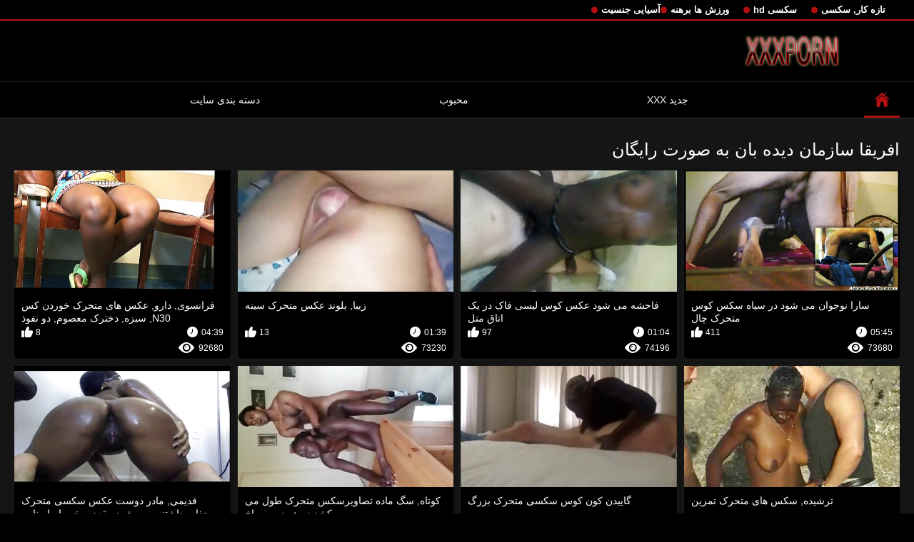

--- FILE ---
content_type: text/html; charset=UTF-8
request_url: https://fa.mokilop.net/category/african
body_size: 7004
content:
<!DOCTYPE html>
<html lang="fa" dir="rtl">
<head>

<meta http-equiv="Content-Type" content="text/html; charset=UTF-8">
<title>کاوش   افریقا رایگان پورنو داغ بدون ثبت نام در عکس سکسی متحرک  </title>

	<meta name="viewport" content="width=device-width, initial-scale=1.0">
<meta name="google" content="notranslate">
<meta name="description" content="هزاران نفر از فیلم ها xxx رایگان   افریقا, بررسی بدون ثبت نام ">
<meta name="keywords" content="پورنو xxx پورنو داغ, بهترین پورنو بالغ ">


<link rel="icon" type="image/svg+xml" href="https://fa.mokilop.net/files/favicon.svg">
<link rel="alternate icon" href="https://fa.mokilop.net/files/favicon.ico">
<link rel="mask-icon" href="https://fa.mokilop.net/files/safari-pinned-tab.svg" color="#f4141e">
<link rel="apple-touch-icon" sizes="180x180" href="https://fa.mokilop.net/files/apple-touch-icon.png">
<link rel="icon" type="image/png" sizes="32x32" href="https://fa.mokilop.net/files/favicon-32x32.png">
<link rel="icon" type="image/png" sizes="16x16" href="https://fa.mokilop.net/files/favicon-16x16.png">

<link href="https://fa.mokilop.net/files/all.css" rel="stylesheet" type="text/css" />




<link rel="canonical" href="https://fa.mokilop.net/category/african/"/>
<base target="_blank">

</head>

<body>
	<body class="no-touch">
<div class="top-links">
<div class="center-hold">
<div class="network">
<strong></strong>
<ul>
<li><a href="https://fa.mokilop.net/category/amateur/" style="font-weight: bold; font-size: 13px;">تازه کار, سکسی</a>
</li>
<li><a href="https://fa.mokilop.net/category/hd/" style="font-weight: bold; font-size: 13px;">سکسی hd</a>
</li>
<li><a href="https://fa.mokilop.net/category/teens/" style="font-weight: bold; font-size: 13px;">ورزش ها برهنه</a>
</li>
<li><a href="https://fa.mokilop.net/category/asian/" style="font-weight: bold; font-size: 13px;">آسیایی جنسیت</a>
</li>
</ul>
</div>

</div>
</div>
<div class="container">
<div class="header">
<div class="logo">
<a href="https://fa.mokilop.net/"><img src="https://fa.mokilop.net/files/logo.png" alt="هزاران نفر از فیلم ها xxx رایگان   افریقا, بررسی بدون ثبت نام " width="220" height="45"></a>
</div>


</div>
<nav>
<div class="navigation">

<ul class="primary">
<li class="selected">
<a href="https://fa.mokilop.net/" id="item1">اولیه </a>
</li>
<li>
<a href="https://fa.mokilop.net/newporno.html" id="item2">جدید XXX </a>
</li>
<li>
<a href="https://fa.mokilop.net/popular.html" id="item4">محبوب </a>
</li>
<li>
<a href="https://fa.mokilop.net/categoryall.html" id="item3">دسته بندی سایت </a>
</li>

<li class="highlight ">
</li>
</ul>
<ul class="secondary">
</ul>
</div>
</nav>
<div class="content">
<div class="main-content">
<div class="main-container">
<div class="headline">
<h1> افریقا سازمان دیده بان به صورت رایگان  </h1>


</div>
<div class="box">
<div class="list-videos">
<div class="margin-fix" id="list_videos_videos_watched_right_now_items">
<div class="item  ">
<a href="/video/719/%D8%B3%D8%A7%D8%B1%D8%A7-%D9%86%D9%88%D8%AC%D9%88%D8%A7%D9%86-%D9%85%DB%8C-%D8%B4%D9%88%D8%AF-%D8%AF%D8%B1-%D8%B3%DB%8C%D8%A7%D9%87-%D8%B3%DA%A9%D8%B3-%DA%A9%D9%88%D8%B3-%D9%85%D8%AA%D8%AD%D8%B1%DA%A9-%DA%86%D8%A7%D9%84/" title="سارا نوجوان می شود در سیاه سکس کوس متحرک چال">
<div class="img">
<img class="thumb lazy-load" src="https://fa.mokilop.net/media/thumbs/9/v00719.jpg?1626395659" alt="سارا نوجوان می شود در سیاه سکس کوس متحرک چال" data-webp="https://fa.mokilop.net/media/thumbs/9/p00719.jpg?1626395659" data-cnt="5" width="300" height="175"  style="display: block;">
<span class="ico-fav-0 " title="В избранные"  data-fav-type="73680"></span>

</div>
<strong class="title">
سارا نوجوان می شود در سیاه سکس کوس متحرک چال
</strong>
<div class="wrap">
<div class="duration" style="color: white;">05:45</div>
<div class="rating positive" style="color: white;">
411
</div>
</div>
<div class="wrap">
<div class="views" style="color: white;">73680</div>
</div>
</a>
</div>							
							
							
							
							
						<div class="item  ">
<a href="/video/759/%D9%81%D8%A7%D8%AD%D8%B4%D9%87-%D9%85%DB%8C-%D8%B4%D9%88%D8%AF-%D8%B9%DA%A9%D8%B3-%DA%A9%D9%88%D8%B3-%D9%84%DB%8C%D8%B3%DB%8C-%D9%81%D8%A7%DA%A9-%D8%AF%D8%B1-%DB%8C%DA%A9-%D8%A7%D8%AA%D8%A7%D9%82-%D9%85%D8%AA%D9%84/" title="فاحشه می شود عکس کوس لیسی فاک در یک اتاق متل">
<div class="img">
<img class="thumb lazy-load" src="https://fa.mokilop.net/media/thumbs/9/v00759.jpg?1625620431" alt="فاحشه می شود عکس کوس لیسی فاک در یک اتاق متل" data-webp="https://fa.mokilop.net/media/thumbs/9/p00759.jpg?1625620431" data-cnt="5" width="300" height="175"  style="display: block;">
<span class="ico-fav-0 " title="В избранные"  data-fav-type="74196"></span>

</div>
<strong class="title">
فاحشه می شود عکس کوس لیسی فاک در یک اتاق متل
</strong>
<div class="wrap">
<div class="duration" style="color: white;">01:04</div>
<div class="rating positive" style="color: white;">
97
</div>
</div>
<div class="wrap">
<div class="views" style="color: white;">74196</div>
</div>
</a>
</div>							
							
							
							
							
						<div class="item  ">
<a href="https://fa.mokilop.net/link.php" title="زیبا, بلوند عکس متحرک سینه">
<div class="img">
<img class="thumb lazy-load" src="https://fa.mokilop.net/media/thumbs/4/v02104.jpg?1627005945" alt="زیبا, بلوند عکس متحرک سینه" data-webp="https://fa.mokilop.net/media/thumbs/4/p02104.jpg?1627005945" data-cnt="5" width="300" height="175"  style="display: block;">
<span class="ico-fav-0 " title="В избранные"  data-fav-type="73230"></span>

</div>
<strong class="title">
زیبا, بلوند عکس متحرک سینه
</strong>
<div class="wrap">
<div class="duration" style="color: white;">01:39</div>
<div class="rating positive" style="color: white;">
13
</div>
</div>
<div class="wrap">
<div class="views" style="color: white;">73230</div>
</div>
</a>
</div>							
							
							
							
							
						<div class="item  ">
<a href="/video/9805/%D9%81%D8%B1%D8%A7%D9%86%D8%B3%D9%88%DB%8C-%D8%AF%D8%A7%D8%B1%D9%88-%D8%B9%DA%A9%D8%B3-%D9%87%D8%A7%DB%8C-%D9%85%D8%AA%D8%AD%D8%B1%DA%A9-%D8%AE%D9%88%D8%B1%D8%AF%D9%86-%DA%A9%D8%B3-n30-%D8%B3%D8%A8%D8%B2%D9%87-%D8%AF%D8%AE%D8%AA%D8%B1%DA%A9-%D9%85%D8%B9%D8%B5%D9%88%D9%85-%D8%AF%D9%88-%D9%86%D9%81%D9%88%D8%B0/" title="فرانسوی, دارو, عکس های متحرک خوردن کس N30, سبزه, دخترک معصوم, دو نفوذ">
<div class="img">
<img class="thumb lazy-load" src="https://fa.mokilop.net/media/thumbs/5/v09805.jpg?1629520056" alt="فرانسوی, دارو, عکس های متحرک خوردن کس N30, سبزه, دخترک معصوم, دو نفوذ" data-webp="https://fa.mokilop.net/media/thumbs/5/p09805.jpg?1629520056" data-cnt="5" width="300" height="175"  style="display: block;">
<span class="ico-fav-0 " title="В избранные"  data-fav-type="92680"></span>

</div>
<strong class="title">
فرانسوی, دارو, عکس های متحرک خوردن کس N30, سبزه, دخترک معصوم, دو نفوذ
</strong>
<div class="wrap">
<div class="duration" style="color: white;">04:39</div>
<div class="rating positive" style="color: white;">
8
</div>
</div>
<div class="wrap">
<div class="views" style="color: white;">92680</div>
</div>
</a>
</div>							
							
							
							
							
						<div class="item  ">
<a href="https://fa.mokilop.net/link.php" title="ترشیده, سکس های متحرک تمرین">
<div class="img">
<img class="thumb lazy-load" src="https://fa.mokilop.net/media/thumbs/4/v06594.jpg?1625721116" alt="ترشیده, سکس های متحرک تمرین" data-webp="https://fa.mokilop.net/media/thumbs/4/p06594.jpg?1625721116" data-cnt="5" width="300" height="175"  style="display: block;">
<span class="ico-fav-0 " title="В избранные"  data-fav-type="53742"></span>

</div>
<strong class="title">
ترشیده, سکس های متحرک تمرین
</strong>
<div class="wrap">
<div class="duration" style="color: white;">08:55</div>
<div class="rating positive" style="color: white;">
3
</div>
</div>
<div class="wrap">
<div class="views" style="color: white;">53742</div>
</div>
</a>
</div>							
							
							
							
							
						<div class="item  ">
<a href="https://fa.mokilop.net/link.php" title="گاییدن کون کوس سکسی متحرک بزرگ">
<div class="img">
<img class="thumb lazy-load" src="https://fa.mokilop.net/media/thumbs/6/v02956.jpg?1625570003" alt="گاییدن کون کوس سکسی متحرک بزرگ" data-webp="https://fa.mokilop.net/media/thumbs/6/p02956.jpg?1625570003" data-cnt="5" width="300" height="175"  style="display: block;">
<span class="ico-fav-0 " title="В избранные"  data-fav-type="79976"></span>

</div>
<strong class="title">
گاییدن کون کوس سکسی متحرک بزرگ
</strong>
<div class="wrap">
<div class="duration" style="color: white;">06:09</div>
<div class="rating positive" style="color: white;">
3
</div>
</div>
<div class="wrap">
<div class="views" style="color: white;">79976</div>
</div>
</a>
</div>							
							
							
							
							
						<div class="item  ">
<a href="/video/3002/%DA%A9%D9%88%D8%AA%D8%A7%D9%87-%D8%B3%DA%AF-%D9%85%D8%A7%D8%AF%D9%87-%D8%AA%D8%B5%D8%A7%D9%88%DB%8C%D8%B1%D8%B3%DA%A9%D8%B3-%D9%85%D8%AA%D8%AD%D8%B1%DA%A9-%D8%B7%D9%88%D9%84-%D9%85%DB%8C-%DA%A9%D8%B4%D8%AF-%D8%AF%D8%B1-%D9%87%D8%B1-%D8%AF%D9%88-%D8%B3%D9%88%D8%B1%D8%A7%D8%AE/" title="کوتاه, سگ ماده تصاویرسکس متحرک طول می کشد در هر دو سوراخ">
<div class="img">
<img class="thumb lazy-load" src="https://fa.mokilop.net/media/thumbs/2/v03002.jpg?1625792362" alt="کوتاه, سگ ماده تصاویرسکس متحرک طول می کشد در هر دو سوراخ" data-webp="https://fa.mokilop.net/media/thumbs/2/p03002.jpg?1625792362" data-cnt="5" width="300" height="175"  style="display: block;">
<span class="ico-fav-0 " title="В избранные"  data-fav-type="76511"></span>

</div>
<strong class="title">
کوتاه, سگ ماده تصاویرسکس متحرک طول می کشد در هر دو سوراخ
</strong>
<div class="wrap">
<div class="duration" style="color: white;">05:46</div>
<div class="rating positive" style="color: white;">
2
</div>
</div>
<div class="wrap">
<div class="views" style="color: white;">76511</div>
</div>
</a>
</div>							
							
							
							
							
						<div class="item  ">
<a href="/video/726/%D9%82%D8%AF%DB%8C%D9%85%DB%8C-%D9%85%D8%A7%D8%AF%D8%B1-%D8%AF%D9%88%D8%B3%D8%AA-%D8%B9%DA%A9%D8%B3-%D8%B3%DA%A9%D8%B3%DB%8C-%D9%85%D8%AA%D8%AD%D8%B1%DA%A9-%D8%AC%D8%B0%D8%A7%D8%A8-%D8%AF%D8%A7%D8%B4%D8%AA%D9%86%DB%8C-%D9%85%DB%8C-%D8%B4%D9%88%D8%AF-%D9%85%D9%82%D8%B9%D8%AF-%D8%B3%D8%AE%D8%AA-%D8%A7%D8%B3%D8%A7%D8%B3%D9%86%D8%A7%D9%85%D9%87/" title="قدیمی, مادر دوست عکس سکسی متحرک جذاب داشتنی می شود مقعد سخت اساسنامه">
<div class="img">
<img class="thumb lazy-load" src="https://fa.mokilop.net/media/thumbs/6/v00726.jpg?1626914368" alt="قدیمی, مادر دوست عکس سکسی متحرک جذاب داشتنی می شود مقعد سخت اساسنامه" data-webp="https://fa.mokilop.net/media/thumbs/6/p00726.jpg?1626914368" data-cnt="5" width="300" height="175"  style="display: block;">
<span class="ico-fav-0 " title="В избранные"  data-fav-type="77287"></span>

</div>
<strong class="title">
قدیمی, مادر دوست عکس سکسی متحرک جذاب داشتنی می شود مقعد سخت اساسنامه
</strong>
<div class="wrap">
<div class="duration" style="color: white;">06:44</div>
<div class="rating positive" style="color: white;">
2
</div>
</div>
<div class="wrap">
<div class="views" style="color: white;">77287</div>
</div>
</a>
</div>							
							
							
							
							
						<div class="item  ">
<a href="/video/9448/%D9%86%D8%B4%D8%B3%D8%AA%D9%87-%D8%AF%D8%B1-%DA%AF%DB%8C%D9%81-%D9%85%D8%AA%D8%AD%D8%B1%DA%A9-%D8%AC%D9%86%D8%B3%DB%8C-%D8%B5%D9%88%D8%B1%D8%AA/" title="نشسته, در گیف متحرک جنسی صورت">
<div class="img">
<img class="thumb lazy-load" src="https://fa.mokilop.net/media/thumbs/8/v09448.jpg?1625641053" alt="نشسته, در گیف متحرک جنسی صورت" data-webp="https://fa.mokilop.net/media/thumbs/8/p09448.jpg?1625641053" data-cnt="5" width="300" height="175"  style="display: block;">
<span class="ico-fav-0 " title="В избранные"  data-fav-type="55182"></span>

</div>
<strong class="title">
نشسته, در گیف متحرک جنسی صورت
</strong>
<div class="wrap">
<div class="duration" style="color: white;">01:18</div>
<div class="rating positive" style="color: white;">
1
</div>
</div>
<div class="wrap">
<div class="views" style="color: white;">55182</div>
</div>
</a>
</div>							
							
							
							
							
						<div class="item  ">
<a href="/video/4458/%D8%AA%D8%A7%D8%B2%D9%87-%DA%A9%D8%A7%D8%B1-%D8%A7%D8%A8-%DA%A9%D8%B3-%D9%85%D8%AA%D8%AD%D8%B1%DA%A9-%D8%AF%D8%B1-%D8%AE%D8%A7%D9%86%D9%87-ro7/" title="تازه کار, اب کس متحرک در خانه, RO7">
<div class="img">
<img class="thumb lazy-load" src="https://fa.mokilop.net/media/thumbs/8/v04458.jpg?1625567404" alt="تازه کار, اب کس متحرک در خانه, RO7" data-webp="https://fa.mokilop.net/media/thumbs/8/p04458.jpg?1625567404" data-cnt="5" width="300" height="175"  style="display: block;">
<span class="ico-fav-0 " title="В избранные"  data-fav-type="73146"></span>

</div>
<strong class="title">
تازه کار, اب کس متحرک در خانه, RO7
</strong>
<div class="wrap">
<div class="duration" style="color: white;">01:30</div>
<div class="rating positive" style="color: white;">
1
</div>
</div>
<div class="wrap">
<div class="views" style="color: white;">73146</div>
</div>
</a>
</div>							
							
							
							
							
						<div class="item  ">
<a href="https://fa.mokilop.net/link.php" title="برده, سه نفری, جوراب ساق بلند سکس متحرک گی">
<div class="img">
<img class="thumb lazy-load" src="https://fa.mokilop.net/media/thumbs/1/v02351.jpg?1629512189" alt="برده, سه نفری, جوراب ساق بلند سکس متحرک گی" data-webp="https://fa.mokilop.net/media/thumbs/1/p02351.jpg?1629512189" data-cnt="5" width="300" height="175"  style="display: block;">
<span class="ico-fav-0 " title="В избранные"  data-fav-type="75097"></span>

</div>
<strong class="title">
برده, سه نفری, جوراب ساق بلند سکس متحرک گی
</strong>
<div class="wrap">
<div class="duration" style="color: white;">08:14</div>
<div class="rating positive" style="color: white;">
0
</div>
</div>
<div class="wrap">
<div class="views" style="color: white;">75097</div>
</div>
</a>
</div>							
							
							
							
							
						<div class="item  ">
<a href="https://fa.mokilop.net/link.php" title="سکسی مارتینا هیل تصویری Sammlung عکس متحرک گاییدن زن">
<div class="img">
<img class="thumb lazy-load" src="https://fa.mokilop.net/media/thumbs/3/v02853.jpg?1625733902" alt="سکسی مارتینا هیل تصویری Sammlung عکس متحرک گاییدن زن" data-webp="https://fa.mokilop.net/media/thumbs/3/p02853.jpg?1625733902" data-cnt="5" width="300" height="175"  style="display: block;">
<span class="ico-fav-0 " title="В избранные"  data-fav-type="75150"></span>

</div>
<strong class="title">
سکسی مارتینا هیل تصویری Sammlung عکس متحرک گاییدن زن
</strong>
<div class="wrap">
<div class="duration" style="color: white;">02:35</div>
<div class="rating positive" style="color: white;">
0
</div>
</div>
<div class="wrap">
<div class="views" style="color: white;">75150</div>
</div>
</a>
</div>							
							
							
							
							
						<div class="item  ">
<a href="https://fa.mokilop.net/link.php" title="بابا, زیبایی, نشان می سکس عاشقانه متحرک دهد بدون سانسور">
<div class="img">
<img class="thumb lazy-load" src="https://fa.mokilop.net/media/thumbs/3/v02273.jpg?1625787880" alt="بابا, زیبایی, نشان می سکس عاشقانه متحرک دهد بدون سانسور" data-webp="https://fa.mokilop.net/media/thumbs/3/p02273.jpg?1625787880" data-cnt="5" width="300" height="175"  style="display: block;">
<span class="ico-fav-0 " title="В избранные"  data-fav-type="76172"></span>

</div>
<strong class="title">
بابا, زیبایی, نشان می سکس عاشقانه متحرک دهد بدون سانسور
</strong>
<div class="wrap">
<div class="duration" style="color: white;">03:30</div>
<div class="rating positive" style="color: white;">
0
</div>
</div>
<div class="wrap">
<div class="views" style="color: white;">76172</div>
</div>
</a>
</div>							
							
							
							
							
						<div class="item  ">
<a href="/video/5415/%D8%A8%D8%B3%D8%AA%D9%87-%DA%A9%D8%B1%D8%AF%DA%AF%DB%8C-%D8%A8%D8%A7%D8%B1%DB%8C%DA%A9%D8%B4-%D9%88-%D8%B9%DA%A9%D8%B3-%D9%BE%D9%88%D8%B1%D9%86-%D9%85%D8%AA%D8%AD%D8%B1%DA%A9-%D8%B4%DA%A9%D9%86%D8%AC%D9%87/" title="بسته کردگی, باریکش و عکس پورن متحرک شکنجه">
<div class="img">
<img class="thumb lazy-load" src="https://fa.mokilop.net/media/thumbs/5/v05415.jpg?1625596156" alt="بسته کردگی, باریکش و عکس پورن متحرک شکنجه" data-webp="https://fa.mokilop.net/media/thumbs/5/p05415.jpg?1625596156" data-cnt="5" width="300" height="175"  style="display: block;">
<span class="ico-fav-0 " title="В избранные"  data-fav-type="78385"></span>

</div>
<strong class="title">
بسته کردگی, باریکش و عکس پورن متحرک شکنجه
</strong>
<div class="wrap">
<div class="duration" style="color: white;">07:28</div>
<div class="rating positive" style="color: white;">
0
</div>
</div>
<div class="wrap">
<div class="views" style="color: white;">78385</div>
</div>
</a>
</div>							
							
							
							
							
						<div class="item  ">
<a href="https://fa.mokilop.net/link.php" title="دهنی کوس کردن متحرک">
<div class="img">
<img class="thumb lazy-load" src="https://fa.mokilop.net/media/thumbs/4/v06324.jpg?1628038543" alt="دهنی کوس کردن متحرک" data-webp="https://fa.mokilop.net/media/thumbs/4/p06324.jpg?1628038543" data-cnt="5" width="300" height="175"  style="display: block;">
<span class="ico-fav-0 " title="В избранные"  data-fav-type="79853"></span>

</div>
<strong class="title">
دهنی کوس کردن متحرک
</strong>
<div class="wrap">
<div class="duration" style="color: white;">02:34</div>
<div class="rating positive" style="color: white;">
0
</div>
</div>
<div class="wrap">
<div class="views" style="color: white;">79853</div>
</div>
</a>
</div>							
							
							
							
							
						<div class="item  ">
<a href="/video/981/%D8%A8%D9%84%DB%8C%D8%B7-%D9%82%D8%B1%D8%B9%D9%87-%DA%A9%D8%B4%DB%8C-%D9%85%DB%8C-%D8%B4%D9%88%D8%AF-%D9%81%D8%A7%DA%A9-%D9%81%DB%8C%D9%84%D9%85%D8%B3%DA%A9%D8%B3-%D9%85%D8%AA%D8%AD%D8%B1%DA%A9-%D8%AE%D9%88%D8%A8-%D8%AA%D9%88%D8%B3%D8%B7-%D8%A8%D8%B3%DB%8C%D8%A7%D8%B1%DB%8C-%D8%A7%D8%B2-%D8%AE%D8%B1%D9%88%D8%B3/" title="بلیط قرعه کشی می شود فاک فیلمسکس متحرک خوب توسط بسیاری از خروس">
<div class="img">
<img class="thumb lazy-load" src="https://fa.mokilop.net/media/thumbs/1/v00981.jpg?1625769047" alt="بلیط قرعه کشی می شود فاک فیلمسکس متحرک خوب توسط بسیاری از خروس" data-webp="https://fa.mokilop.net/media/thumbs/1/p00981.jpg?1625769047" data-cnt="5" width="300" height="175"  style="display: block;">
<span class="ico-fav-0 " title="В избранные"  data-fav-type="75142"></span>

</div>
<strong class="title">
بلیط قرعه کشی می شود فاک فیلمسکس متحرک خوب توسط بسیاری از خروس
</strong>
<div class="wrap">
<div class="duration" style="color: white;">05:46</div>
<div class="rating positive" style="color: white;">
0
</div>
</div>
<div class="wrap">
<div class="views" style="color: white;">75142</div>
</div>
</a>
</div>							
							
							
							
							
						<div class="item  ">
<a href="/video/7213/%D8%A7%D9%88-%DB%8C%DA%A9-%D8%B2%DB%8C%D8%B1-%D9%BE%D8%A7%DB%8C%DB%8C-%D8%A7%D8%B3%D8%AA-%D8%AA%D8%B5%D8%A7%D9%88%DB%8C%D8%B1-%D9%85%D8%AA%D8%AD%D8%B1%DA%A9-%DA%A9%D9%88%D9%86/" title="او یک زیر پایی است تصاویر متحرک کون">
<div class="img">
<img class="thumb lazy-load" src="https://fa.mokilop.net/media/thumbs/3/v07213.jpg?1626913612" alt="او یک زیر پایی است تصاویر متحرک کون" data-webp="https://fa.mokilop.net/media/thumbs/3/p07213.jpg?1626913612" data-cnt="5" width="300" height="175"  style="display: block;">
<span class="ico-fav-0 " title="В избранные"  data-fav-type="82710"></span>

</div>
<strong class="title">
او یک زیر پایی است تصاویر متحرک کون
</strong>
<div class="wrap">
<div class="duration" style="color: white;">15:40</div>
<div class="rating positive" style="color: white;">
0
</div>
</div>
<div class="wrap">
<div class="views" style="color: white;">82710</div>
</div>
</a>
</div>							
							
							
							
							
						
</div>
</div>
</div>
<div class="load-more" id="list_videos_common_videos_list_pagination">

</div>







<br>

<br>



<p style="text-align:center;">
<a href="https://fa.mokilop.net/" target="_blank">عکس سکسی متحرک </a>
</p>
</div>
</div>
<div class="box tags-cloud">
<a href="https://fa.mokilop.net/category/matures/" style="font-weight: bold; font-size: 13px;">Xxx بالغ</a>
<a href="https://fa.mokilop.net/category/milf/" style="font-weight: bold; font-size: 13px;">سکسی بانوی داغ</a>
<a href="https://fa.mokilop.net/category/blowjobs/" style="font-weight: bold; font-size: 13px;">کار ضربه</a>
<a href="https://fa.mokilop.net/category/hardcore/" style="font-weight: bold; font-size: 13px;">هاردکور</a>
<a href="https://fa.mokilop.net/category/big_boobs/" style="font-weight: bold; font-size: 13px;">عظیم سینه</a>
<a href="https://fa.mokilop.net/category/anal/" style="font-weight: bold; font-size: 13px;">کون جنسیت</a>
<a href="https://fa.mokilop.net/category/cumshots/" style="font-weight: bold; font-size: 13px;">سوپر</a>
<a href="https://fa.mokilop.net/category/masturbation/" style="font-weight: bold; font-size: 13px;">خود ارضایی</a>
<a href="https://fa.mokilop.net/category/japanese/" style="font-weight: bold; font-size: 13px;">ژاپنی</a>
<a href="https://fa.mokilop.net/category/pussy/" style="font-weight: bold; font-size: 13px;">گربه سکسی</a>
<a href="https://fa.mokilop.net/category/voyeur/" style="font-weight: bold; font-size: 13px;">Scopophiliac</a>
<a href="https://fa.mokilop.net/category/old+young/" style="font-weight: bold; font-size: 13px;">پیر+نوجوان</a>
<a href="https://fa.mokilop.net/category/babes/" style="font-weight: bold; font-size: 13px;">بررسی سوالات برهنه</a>
<a href="https://fa.mokilop.net/category/grannies/" style="font-weight: bold; font-size: 13px;">بابي</a>
<a href="https://fa.mokilop.net/category/public_nudity/" style="font-weight: bold; font-size: 13px;">عمومی, عریانی</a>
<a href="https://fa.mokilop.net/category/wife/" style="font-weight: bold; font-size: 13px;">همسر سکسی</a>
<a href="https://fa.mokilop.net/category/blondes/" style="font-weight: bold; font-size: 13px;">مو بور</a>
<a href="https://fa.mokilop.net/category/hidden_cams/" style="font-weight: bold; font-size: 13px;">دوربین مخفی, انجمن</a>
<a href="https://fa.mokilop.net/category/bbw/" style="font-weight: bold; font-size: 13px;">زن زیبای چاق</a>
<a href="https://fa.mokilop.net/category/brunettes/" style="font-weight: bold; font-size: 13px;">سبزه سکسی</a>
<a href="https://fa.mokilop.net/category/interracial/" style="font-weight: bold; font-size: 13px;">بین نژادهای مختلف</a>
<a href="https://fa.mokilop.net/category/lesbians/" style="font-weight: bold; font-size: 13px;">تصویری لزبین</a>
<a href="https://fa.mokilop.net/category/german/" style="font-weight: bold; font-size: 13px;">سکسی آلمانی</a>
<a href="https://fa.mokilop.net/category/sex_toys/" style="font-weight: bold; font-size: 13px;">اسباب بازی های جنسی, فیلم</a>
<a href="https://fa.mokilop.net/category/creampie/" style="font-weight: bold; font-size: 13px;">سکسی, کرم پای</a>
<a href="https://fa.mokilop.net/category/facials/" style="font-weight: bold; font-size: 13px;">فیشال</a>
<a href="https://fa.mokilop.net/category/tits/" style="font-weight: bold; font-size: 13px;">دختران سکسی</a>
<a href="https://fa.mokilop.net/category/handjobs/" style="font-weight: bold; font-size: 13px;">سکسی</a>
<a href="https://fa.mokilop.net/category/hairy/" style="font-weight: bold; font-size: 13px;">مودار</a>
<a href="https://fa.mokilop.net/category/pov/" style="font-weight: bold; font-size: 13px;">سکسی</a>
<a href="https://fa.mokilop.net/category/femdom/" style="font-weight: bold; font-size: 13px;">سکسی زن سروری</a>
<a href="https://fa.mokilop.net/category/bdsm/" style="font-weight: bold; font-size: 13px;">بدسم, سیاه چال</a>
<a href="https://fa.mokilop.net/category/flashing/" style="font-weight: bold; font-size: 13px;">فلاش</a>
<a href="https://fa.mokilop.net/category/celebrities/" style="font-weight: bold; font-size: 13px;">مشاهیر</a>
<a href="https://fa.mokilop.net/category/pornstars/" style="font-weight: bold; font-size: 13px;">سرگرمی</a>
<a href="https://fa.mokilop.net/category/webcams/" style="font-weight: bold; font-size: 13px;">وب کم</a>
<a href="https://fa.mokilop.net/category/stockings/" style="font-weight: bold; font-size: 13px;">نایلون</a>
<a href="https://fa.mokilop.net/category/threesomes/" style="font-weight: bold; font-size: 13px;">رابطه جنسی در تروی</a>
<a href="https://fa.mokilop.net/category/group_sex/" style="font-weight: bold; font-size: 13px;">گروه جنسیت</a>
<a href="https://fa.mokilop.net/category/black+ebony/" style="font-weight: bold; font-size: 13px;">سیاه پوست جنسیت</a>
<a href="https://fa.mokilop.net/category/cuckold/" style="font-weight: bold; font-size: 13px;">سکسی زن قحبه</a>
<a href="https://fa.mokilop.net/category/mom/" style="font-weight: bold; font-size: 13px;">مامان</a>
<a href="https://fa.mokilop.net/category/close-ups/" style="font-weight: bold; font-size: 13px;">نزدیک یو پی اس</a>
<a href="https://fa.mokilop.net/category/dildo/" style="font-weight: bold; font-size: 13px;">سکسی کیر مصنوعی</a>
<a href="https://fa.mokilop.net/category/vintage/" style="font-weight: bold; font-size: 13px;">وابسته به عشق شهوانی</a>
<a href="https://fa.mokilop.net/category/french/" style="font-weight: bold; font-size: 13px;">فرانسوی</a>
<a href="https://fa.mokilop.net/category/latin/" style="font-weight: bold; font-size: 13px;">برنامه نویس لاتین</a>
<a href="https://fa.mokilop.net/category/big_cock/" style="font-weight: bold; font-size: 13px;">کیر بزرگ</a>
<a href="https://fa.mokilop.net/category/indian/" style="font-weight: bold; font-size: 13px;">هندی</a>
<a href="https://fa.mokilop.net/category/upskirts/" style="font-weight: bold; font-size: 13px;">زیر دامن</a>
<a href="https://fa.mokilop.net/category/british/" style="font-weight: bold; font-size: 13px;">انگلیسی</a>
<a href="https://fa.mokilop.net/category/softcore/" style="font-weight: bold; font-size: 13px;">فیلم های پورنو</a>
<a href="https://fa.mokilop.net/category/fingering/" style="font-weight: bold; font-size: 13px;">انگشت</a>
<a href="https://fa.mokilop.net/category/shemales/" style="font-weight: bold; font-size: 13px;">زن کیردار</a>
<a href="https://fa.mokilop.net/category/squirting/" style="font-weight: bold; font-size: 13px;">سکسی انزال زن</a>
<a href="https://fa.mokilop.net/category/orgasms/" style="font-weight: bold; font-size: 13px;">ارگاسم</a>
<a href="https://fa.mokilop.net/category/european/" style="font-weight: bold; font-size: 13px;">اروپا سکسی</a>
<a href="https://fa.mokilop.net/category/big_butts/" style="font-weight: bold; font-size: 13px;">ته بزرگ جنسیت</a>
<a href="https://fa.mokilop.net/category/lingerie/" style="font-weight: bold; font-size: 13px;">لباس زیر زنانه سکسی</a>
<a href="https://fa.mokilop.net/category/swingers/" style="font-weight: bold; font-size: 13px;">هوسران</a>

<a href="https://fa.mokilop.net/categoryall.html" class="all">نشان می دهد تمام انجمن رده </a>
</div>
<p class="text">

</p>
<div class="box tags-cloud">
<a href="https://fa.femeigoale.com/">سکس کون گنده</a> <a href="https://fa.pornononne.com/">گیف سکسی</a> <a href="https://hununio.xyz/">سکس زن چاق</a> <a href="https://fa.videoslatinosporno.com/">سکس کس</a> <a href="https://fa.phimsexvietsub.cyou/">عکسهای سکسی از کون</a> <a href="https://fa.comicspornvideos.com/">سایت های سکس</a> <a href="https://fa.nederlandsesexfilm.com/">دانلود عکس و فیلم سکسی</a> <a href="https://fa.gratisporrfilm.net/">مادروپسر سکس</a> <a href="https://fa.pizdefrumoase.top/">سکس زنده</a> <a href="https://fa.mammetroie.org/">فیلم سکسی فارسی</a> <a href="https://videosexirani.com/">فیلم سوپر خارجی</a> <a href="https://fa.kostenlosreifefrauen.com/">سکس ناب</a> <a href="https://fa.pornofilmdomaci.sbs/">فیلم سکسی مادر پسر</a> <a href="https://fa.videogratuitemure.com/">عکس سکسی مادر</a> <a href="https://fa.pizdegrase.com/">عکس سکسی الکسیس تگزاس</a> <a href="https://fa.sexfilmy.monster/">فیلم سکس الکسیس</a> <a href="https://fa.videosxgratuits.com/">پخش فیلم سکسی</a> <a href="https://fa.arkutut.com/">دانلود فیلم پورن</a> <a href="https://fa.erettszex.com/">سایت های سکسی</a> <a href="https://fa.donnexxxfilm.casa/">فیلم کوتاه سکسی</a> <a href="https://fa.sexenoire.com/">سکس ناب</a> <a href="https://fa.pzhuk.com/">داستانهای سکسی</a> <a href="https://fa.javhay.cyou/">کانال تلگرامی فیلم سکس</a> <a href="https://newhairy.com/">دختران پورنو چربی</a> <a href="https://fa.mamefutute.com/">عکس سکس کردن</a> <a href="https://fa.videosxxxespanol.com/">سکس پارتی</a> <a href="https://fa.danskesex.net/">لینک کانال سکسی</a> <a href="https://fa.kannadasexy.com/">سکس زوری</a> <a href="https://fa.xxxpublicpornvideos.com/">سکس برادر خواهر</a> <a href="https://fa.xxxbdsmpornvideos.com/">دانلود سکس خارجی</a> <a href="https://fa.sexypornxxxvideo.com/">لینک گروه سکسی تلگرام</a> <a href="https://fa.pornoklip.org/">سکس خارجی عکس</a> <a href="https://fa.sexolatinovideos.com/">سکس خواب</a> <a href="https://fa.sks1h.com/">فیلم سکسی جدید</a> <a href="https://fa.videosespanolas.top/">سکس برازرس</a> <a href="https://fa.frauenporno.best/">داستان سکسی شهوانی</a> <a href="https://fa.elliniko.top/">سکس برادر و خواهر</a> <a href="https://fa.pornok.org/">سکس بازیگران</a> <a href="https://fa.magyarporno.org/">انجمن سکسی</a> <a href="https://fa.phimxxx.cyou/">سکسی انجمن</a> <a href="https://fa.maduras.monster/">بداستان پورن</a> <a href="https://fa.pornvidio.top/">فیلم سکس افغانی</a> <a href="https://fa.sexvidiohindi.com/">سوپر سکس </a> <a href="https://fa.besplatnixxxfilmovi.org/">دانلود برنامه سکسی</a> <a href="https://fa.sexysoftporn.com/">سکس پستان</a> <a href="https://fa.sexsub.cyou/">سکس فیلم</a> <a href="https://fa.seksfilmpjes.net/">فیلم.سکس.زیبا</a> <a href="https://fa.seksmelayu.org/">سکسی ترین فیلم</a> <a href="https://fa.arabsx.xyz/">سکس فیلمهای</a> <a href="https://fa.videospornoscaseros.net/">فیلم سکس التا اوشن</a> <a href="https://persiananal.com/">فسکس مقعدی</a> <a href="http://xxxporno.biz/">پورنو</a> <a href="https://fa.vieillecochonne.com/">فیلم سکسی دانلود رایگان</a> <a href="https://fa.videoeroticigratis.com/">عکس خفن سکسی</a> <a href="http://matureschaudes.net/">سکسي</a> <a href="https://fa.trafl.org/">کیر کلفت</a> <a href="https://fa.reifepornofilme.com/">سکس کون بزرگ</a> <a href="https://rreaddsa.sbs/">سکس کون گنده</a> <a href="https://fa.seksvideo.cyou/">سکس زنم</a> <a href="https://fa.vecchifilmporno.com/">واژن مودار</a> 

</div>
    
    
</div>



</div>
<div class="footer">
<div class="footer-wrap">
<ul class="nav">
<li><a href="https://fa.mokilop.net/" data-fancybox="ajax">صفحه سر </a></li>






</ul>
<div class="copyright">
<a href="https://fa.mokilop.net/">عکس سکسی متحرک </a><br>
همه حقوق محفوظ است. 
</div>
<p><a href="https://fr.videosxxxargentinos.com/">Film porno complet gratuit</a> - <a href="https://fr.pornindiaxxx.com/">XXX français gratuit</a> - 
<a href="https://fr.xxxhinditube.com/">Films xxx gratuits</a> - <a href="https://fr.xxxanalcasero.com/">Voir film porno gratuit</a> - 
<a href="https://fr.pornocaseromaduras.com/">Film porno black gratuit</a> - <a href="https://fr.reifehausfrauen.info/">Film gratuit xxl</a> - 
<a href="https://fr.sexmithausfrauen.net/">Film x gratuit en streaming</a> - <a href="https://fr.analcasero.net/">Film porno gratuit en français</a> - 
<a href="https://fr.mutterfickt.com/">Film de porno gratuit</a> - <a href="https://fr.videosdesexoamateur.net/">Film porno en streaming gratuit</a>
</p>
<div class="txt">
هاردکور رایگان فیلم سکسی بانوی سکسی ترین در عکس سکسی متحرک . سازمان دیده بان فیلم سکسی داغ آنلاین به صورت رایگان. 
</div>
</div>




</div>











</body>

</html>